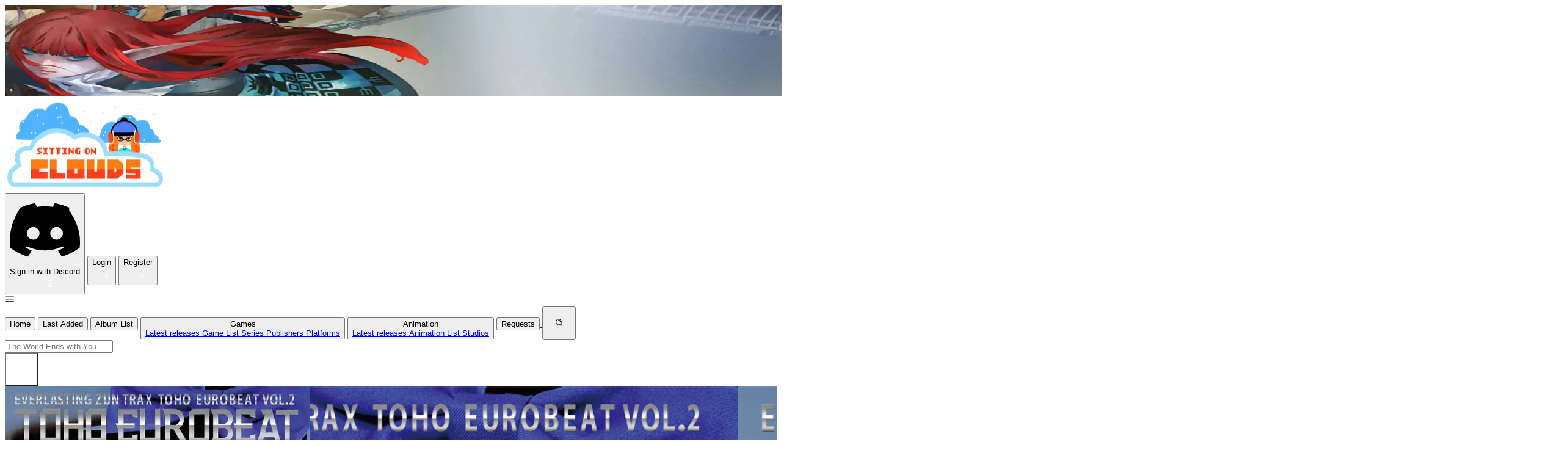

--- FILE ---
content_type: text/html
request_url: https://www.sittingonclouds.com/album/3440
body_size: 31722
content:
<!DOCTYPE html><title>Toho Eurobeat Vol. 2</title><link rel="canonical" href="https://sittingonclouds.net/album/3440"><meta name="description" content="Largest Video Game &#38; Animation Soundtrack サウンドトラック Archive"><meta name="robots" content="index, follow"><meta property="og:title" content="Toho Eurobeat Vol. 2"><meta property="og:type" content="website"><meta property="og:image" content="https://www.sittingonclouds.net/_image?href=https%3A%2F%2Fsittingonclouds.s3web.calibour.net%2Fprod%2Fimg%2Falbum%2F3440.png&w=150&h=150&f=webp"><meta property="og:url" content="/album/3440"><meta property="og:description" content="EVERLASTING ZUN TRAX TOHO EUROBEAT VOL.2"><meta property="og:site_name" content="Sitting on Clouds"><meta name="theme-color" content="#080808"><html class="h-full"> <head><link rel="preconnect" href="https://fonts.googleapis.com"><link rel="preconnect" href="https://fonts.gstatic.com" crossorigin><link href="https://fonts.googleapis.com/css2?family=Rubik:ital,wght@0,300..900;1,300..900&display=swap" rel="stylesheet"><meta name="viewport" content="width=device-width, initial-scale=1.0"><meta name="generator" content="Astro v5.16.14"><meta charset="utf-8"><link rel="alternate" type="application/rss+xml" title="Sitting on Clouds" href="/rss.xml"><link rel="stylesheet" href="/_astro/index.BbBYB1LY.css">
<style>tr[data-astro-cid-x7j5xkcx]{th{display:ruby}}
</style></head> <body class="flex flex-col min-h-full m-0"> <header class="relative"> <div class="relative h-[150px] bg-top bg-no-repeat bg-cover justify-center"> <div class="absolute size-full"> <picture> <source srcset="/_image?href=https%3A%2F%2Fsittingonclouds.s3web.calibour.net%2Fprod%2Fimg%2Flive%2F1736912830467.png&#38;w=2560&#38;h=150&#38;f=webp" type="image/webp">  <img src="/_image?href=https%3A%2F%2Fsittingonclouds.s3web.calibour.net%2Fprod%2Fimg%2Flive%2F1736912830467.png&#38;w=2560&#38;h=150&#38;f=png" alt loading="lazy" decoding="async" fetchpriority="auto" width="2560" height="150" class="size-full object-cover object-top"> </picture> </div> <div class="relative size-full flex"> <a href="/"> <img src="/_image?href=%2F_astro%2Fwinter.CGK9ri83.png&#38;w=265&#38;h=150&#38;f=webp" alt="logo" loading="lazy" decoding="async" fetchpriority="auto" width="265" height="150" class="h-full md:py-0.5 w-auto mx-2.5 md:mx-10"> </a> <div class="px-2 flex gap-x-2 justify-end absolute w-full md:ms-auto md:block md:w-auto md:static mx-2.5 md:mx-10"> <style>astro-island,astro-slot,astro-static-slot{display:contents}</style><script>(()=>{var e=async t=>{await(await t())()};(self.Astro||(self.Astro={})).only=e;window.dispatchEvent(new Event("astro:only"));})();</script><script>(()=>{var A=Object.defineProperty;var g=(i,o,a)=>o in i?A(i,o,{enumerable:!0,configurable:!0,writable:!0,value:a}):i[o]=a;var d=(i,o,a)=>g(i,typeof o!="symbol"?o+"":o,a);{let i={0:t=>m(t),1:t=>a(t),2:t=>new RegExp(t),3:t=>new Date(t),4:t=>new Map(a(t)),5:t=>new Set(a(t)),6:t=>BigInt(t),7:t=>new URL(t),8:t=>new Uint8Array(t),9:t=>new Uint16Array(t),10:t=>new Uint32Array(t),11:t=>1/0*t},o=t=>{let[l,e]=t;return l in i?i[l](e):void 0},a=t=>t.map(o),m=t=>typeof t!="object"||t===null?t:Object.fromEntries(Object.entries(t).map(([l,e])=>[l,o(e)]));class y extends HTMLElement{constructor(){super(...arguments);d(this,"Component");d(this,"hydrator");d(this,"hydrate",async()=>{var b;if(!this.hydrator||!this.isConnected)return;let e=(b=this.parentElement)==null?void 0:b.closest("astro-island[ssr]");if(e){e.addEventListener("astro:hydrate",this.hydrate,{once:!0});return}let c=this.querySelectorAll("astro-slot"),n={},h=this.querySelectorAll("template[data-astro-template]");for(let r of h){let s=r.closest(this.tagName);s!=null&&s.isSameNode(this)&&(n[r.getAttribute("data-astro-template")||"default"]=r.innerHTML,r.remove())}for(let r of c){let s=r.closest(this.tagName);s!=null&&s.isSameNode(this)&&(n[r.getAttribute("name")||"default"]=r.innerHTML)}let p;try{p=this.hasAttribute("props")?m(JSON.parse(this.getAttribute("props"))):{}}catch(r){let s=this.getAttribute("component-url")||"<unknown>",v=this.getAttribute("component-export");throw v&&(s+=` (export ${v})`),console.error(`[hydrate] Error parsing props for component ${s}`,this.getAttribute("props"),r),r}let u;await this.hydrator(this)(this.Component,p,n,{client:this.getAttribute("client")}),this.removeAttribute("ssr"),this.dispatchEvent(new CustomEvent("astro:hydrate"))});d(this,"unmount",()=>{this.isConnected||this.dispatchEvent(new CustomEvent("astro:unmount"))})}disconnectedCallback(){document.removeEventListener("astro:after-swap",this.unmount),document.addEventListener("astro:after-swap",this.unmount,{once:!0})}connectedCallback(){if(!this.hasAttribute("await-children")||document.readyState==="interactive"||document.readyState==="complete")this.childrenConnectedCallback();else{let e=()=>{document.removeEventListener("DOMContentLoaded",e),c.disconnect(),this.childrenConnectedCallback()},c=new MutationObserver(()=>{var n;((n=this.lastChild)==null?void 0:n.nodeType)===Node.COMMENT_NODE&&this.lastChild.nodeValue==="astro:end"&&(this.lastChild.remove(),e())});c.observe(this,{childList:!0}),document.addEventListener("DOMContentLoaded",e)}}async childrenConnectedCallback(){let e=this.getAttribute("before-hydration-url");e&&await import(e),this.start()}async start(){let e=JSON.parse(this.getAttribute("opts")),c=this.getAttribute("client");if(Astro[c]===void 0){window.addEventListener(`astro:${c}`,()=>this.start(),{once:!0});return}try{await Astro[c](async()=>{let n=this.getAttribute("renderer-url"),[h,{default:p}]=await Promise.all([import(this.getAttribute("component-url")),n?import(n):()=>()=>{}]),u=this.getAttribute("component-export")||"default";if(!u.includes("."))this.Component=h[u];else{this.Component=h;for(let f of u.split("."))this.Component=this.Component[f]}return this.hydrator=p,this.hydrate},e,this)}catch(n){console.error(`[astro-island] Error hydrating ${this.getAttribute("component-url")}`,n)}}attributeChangedCallback(){this.hydrate()}}d(y,"observedAttributes",["props"]),customElements.get("astro-island")||customElements.define("astro-island",y)}})();</script> <astro-island uid="1ndYz1" component-url="/_astro/SignInDiscord.CJMlgUgm.js" component-export="default" renderer-url="/_astro/client.Bd_nQV4e.js" props="{}" ssr client="only" opts="{&quot;name&quot;:&quot;SignInDiscord&quot;,&quot;value&quot;:&quot;react&quot;}"></astro-island> <astro-island uid="Z1rtINC" component-url="/_astro/LoginButton.CdIjrzAA.js" component-export="default" renderer-url="/_astro/client.Bd_nQV4e.js" props="{}" ssr client="only" opts="{&quot;name&quot;:&quot;LoginBtn&quot;,&quot;value&quot;:&quot;react&quot;}"></astro-island> <astro-island uid="1x8KyW" component-url="/_astro/RegisterButton.5oxOQtZr.js" component-export="default" renderer-url="/_astro/client.Bd_nQV4e.js" props="{}" ssr client="only" opts="{&quot;name&quot;:&quot;RegisterBtn&quot;,&quot;value&quot;:&quot;react&quot;}"></astro-island>  </div> <script type="module" src="/_astro/LoginNav.astro_astro_type_script_index_0_lang.CnXtOOeU.js"></script> </div> </div> <div class="relative w-full md:h-[55px] bg-dark z-40"> <script type="module">class s extends HTMLElement{constructor(){super();const t=this.querySelector(".dropdown-btn"),e=this.querySelector(".dropdown-items");t?.addEventListener("click",()=>{e?.classList.toggle("hidden"),e?.classList.toggle("flex")})}}customElements.define("nav-dropdown",s);</script><script type="module">const e=document.getElementById("search-open"),t=document.getElementById("search-bar"),a=document.getElementById("search-form"),o=document.getElementById("search-close");e?.addEventListener("click",()=>{t?.classList.add("flex"),t?.classList.remove("hidden"),e?.classList.add("hidden"),e?.classList.remove("block")});o?.addEventListener("click",()=>{t?.classList.add("hidden"),t?.classList.remove("flex"),e?.classList.add("block"),e?.classList.remove("hidden")});a?.addEventListener("submit",c=>{c.preventDefault();const s=new FormData(a).get("query").trim();if(!s||s.length<1)return;const n=new URL("/search",window.location.origin);n.searchParams.append("q",s),window.location.href=n.toString()});</script><nav-toggler class="flex flex-col md:flex-row max-[990px]:justify-center min-[990px]:px-10 size-full"> <div class="md:hidden h-[52px]"> <svg width="1em" height="1em" id="nav-toggler" class="py-3.5 px-3.5 h-full w-auto fill-white cursor-pointer" data-icon="hamburger">   <symbol id="ai:local:hamburger" viewBox="-0.5 0 25 25"><g fill="none"><path d="M2 12.32H22" stroke="currentColor" stroke-width="1.5" stroke-linecap="round" stroke-linejoin="round"/><path d="M2 18.32H22" stroke="currentColor" stroke-width="1.5" stroke-linecap="round" stroke-linejoin="round"/><path d="M2 6.32001H22" stroke="currentColor" stroke-width="1.5" stroke-linecap="round" stroke-linejoin="round"/></g></symbol><use href="#ai:local:hamburger"></use>  </svg> </div> <div class="nav-items hidden md:flex w-full">   <a href="/"><button class="w-full md:w-fit md:h-full bg-dark hover:bg-gray py-3.5 md:py-1 px-2 rounded-none text-left md:text-center"> Home </button></a> <a href="/last-added"><button class="w-full md:w-fit md:h-full bg-dark hover:bg-gray py-3.5 md:py-1 px-2 rounded-none text-left md:text-center"> Last Added </button></a> <a href="/album/list"><button class="w-full md:w-fit md:h-full bg-dark hover:bg-gray py-3.5 md:py-1 px-2 rounded-none text-left md:text-center"> Album List </button></a> <nav-dropdown> <button class="w-full md:w-fit md:h-full bg-dark hover:bg-gray py-3.5 md:py-1 px-2 rounded-none text-left md:text-center dropdown-btn group relative px-0">  <div class="after:content-[&quot;▼&quot;] after:text-xs">Games </div> <div class="dropdown-items md:absolute flex-col bg-gray hidden md:group-hover:flex top-full left-0 min-w-36 rounded-md md:rounded-t-none mt-1.5 md:mt-0">  <a href="/game/latest" class="hover:bg-gray-hover py-1 text-left ps-4"> Latest releases </a> <a href="/game/list" class="hover:bg-gray-hover py-1 text-left ps-4"> Game List </a> <a href="/series/list" class="hover:bg-gray-hover py-1 text-left ps-4"> Series </a> <a href="/publisher/list" class="hover:bg-gray-hover py-1 text-left ps-4"> Publishers </a> <a href="/platform/list" class="hover:bg-gray-hover py-1 text-left ps-4"> Platforms </a>  </div>  </button> </nav-dropdown>  <nav-dropdown> <button class="w-full md:w-fit md:h-full bg-dark hover:bg-gray py-3.5 md:py-1 px-2 rounded-none text-left md:text-center dropdown-btn group relative px-0">  <div class="after:content-[&quot;▼&quot;] after:text-xs">Animation </div> <div class="dropdown-items md:absolute flex-col bg-gray hidden md:group-hover:flex top-full left-0 min-w-36 rounded-md md:rounded-t-none mt-1.5 md:mt-0">  <a href="/anim/latest" class="hover:bg-gray-hover py-1 text-left ps-4"> Latest releases </a> <a href="/anim/list" class="hover:bg-gray-hover py-1 text-left ps-4"> Animation List </a> <a href="/studio/list" class="hover:bg-gray-hover py-1 text-left ps-4"> Studios </a>  </div>  </button> </nav-dropdown>  <a href="/requests"> <button class="w-full md:w-fit md:h-full bg-dark hover:bg-gray py-3.5 md:py-1 px-2 rounded-none text-left md:text-center"> Requests </button> </a> <button class="w-full md:w-fit md:h-full bg-dark hover:bg-gray py-3.5 md:py-1 px-2 rounded-none text-left md:text-center px-3.5 ml-auto" id="search-open" style="width:55px;height:55px">  <svg width="1em" height="1em" class="size-full" data-icon="search">   <symbol id="ai:local:search" viewBox="0 0 24 24"><path d="M11 6C13.7614 6 16 8.23858 16 11M16.6588 16.6549L21 21M19 11C19 15.4183 15.4183 19 11 19C6.58172 19 3 15.4183 3 11C3 6.58172 6.58172 3 11 3C15.4183 3 19 6.58172 19 11Z" stroke="currentColor" stroke-width="2" stroke-linecap="round" stroke-linejoin="round" fill="none"/></symbol><use href="#ai:local:search"></use>  </svg>  </button> <div id="search-bar" class="absolute bg-gray-hover/90 left-0 w-full h-full hidden text-white px-12 text-xl"> <form id="search-form" class="grow pe-4"> <input class="h-full w-full" type="text" placeholder="The World Ends with You" required name="query"> </form> <button class="w-full md:w-fit md:h-full bg-dark hover:bg-gray py-3.5 md:py-1 px-2 rounded-none text-left md:text-center shrink-0" id="search-close" style="width:55px;height:55px;background-color:unset">  <svg width="1em" height="1em" class="size-full stroke-white" data-icon="close">   <symbol id="ai:local:close" viewBox="0 0 24 24"><g fill="none"><g clip-path="url(#clip0_429_11083)"><path d="M7 7.00006L17 17.0001M7 17.0001L17 7.00006" stroke-width="2.5" stroke-linecap="round" stroke-linejoin="round"/></g><defs><clipPath id="clip0_429_11083"><rect width="24" height="24" fill="white"/></clipPath></defs></g></symbol><use href="#ai:local:close"></use>  </svg>  </button> </div>   </div> </nav-toggler> <script type="module">class t extends HTMLElement{constructor(){super();const e=this.querySelector(".nav-items");document.getElementById("nav-toggler")?.addEventListener("click",()=>{e?.classList.toggle("hidden")})}}customElements.define("nav-toggler",t);</script> </div> </header> <main class="flex flex-1 bg-soc-green"> <astro-island uid="2efc4W" component-url="/_astro/_astro-entry_react-hot-toast.7u27_hwa.js" component-export="Toaster" renderer-url="/_astro/client.Bd_nQV4e.js" props="{&quot;toastOptions&quot;:[0,{&quot;duration&quot;:[0,6000]}]}" ssr client="only" opts="{&quot;name&quot;:&quot;Toaster&quot;,&quot;value&quot;:&quot;react&quot;}"></astro-island> <div class="w-full min-h-100vh bg-fixed bg-center bg-cover" style="
    background-image: url('https://sittingonclouds.s3web.calibour.net/prod/img/album/3440.png');
  " data-astro-cid-x7j5xkcx><div class="bg-dark/75 w-full min-h-100vh" data-astro-cid-x7j5xkcx><div class="flex flex-col flex-1 max-w-[1440px] mx-auto p-3" data-astro-cid-x7j5xkcx><div class="flex flex-wrap md:flex-nowrap gap-x-3" data-astro-cid-x7j5xkcx><div class="flex-1 flex-wrap md:flex-5/12" data-astro-cid-x7j5xkcx><div class="size-full relative cursor-pointer" data-astro-cid-x7j5xkcx><img src="/_image?href=https%3A%2F%2Fsittingonclouds.s3web.calibour.net%2Fprod%2Fimg%2Falbum%2F3440.png&#38;w=500&#38;h=500&#38;q=mid&#38;f=webp" alt="Toho Eurobeat Vol. 2 cover" data-astro-cid-x7j5xkcx="true" loading="lazy" decoding="async" fetchpriority="auto" width="500" height="500" class="rounded-sm size-full object-contain h-fit mb-2 md:min-h-96 px-10"></div></div><div class="flex-1 flex-wrap md:flex-7/12" data-astro-cid-x7j5xkcx><div class="bg-dark/85 rounded-xl py-4 px-6" data-astro-cid-x7j5xkcx><div class="font-medium text-4xl text-center" data-astro-cid-x7j5xkcx>Toho Eurobeat Vol. 2</div><div class="text-center" data-astro-cid-x7j5xkcx><h6 style="white-space:pre-wrap " data-astro-cid-x7j5xkcx>EVERLASTING ZUN TRAX TOHO EUROBEAT VOL.2</h6></div><table class="mt-4 border-spacing-y-4 border-separate w-full" data-astro-cid-x7j5xkcx><tbody data-astro-cid-x7j5xkcx><tr data-astro-cid-x7j5xkcx><th class="width-row" data-astro-cid-x7j5xkcx>Release Date</th><td data-astro-cid-x7j5xkcx>Dec 30, 2010</td></tr><tr data-astro-cid-x7j5xkcx><th class="mr-2" data-astro-cid-x7j5xkcx>Artists</th><td data-astro-cid-x7j5xkcx>3L, Ani-Rock!, AXEL.K, GUMI, Shihori, Syuka, T.Stebbins</td></tr><tr data-astro-cid-x7j5xkcx><th class="mr-2" data-astro-cid-x7j5xkcx>Classification</th><td data-astro-cid-x7j5xkcx>Game Soundtracks - Arrangement, Vocal</td></tr><tr data-astro-cid-x7j5xkcx><th class="mr-2" data-astro-cid-x7j5xkcx>Series</th><td data-astro-cid-x7j5xkcx><a class="btn btn-link p-0" href="/series/touhou-project" data-astro-cid-x7j5xkcx>Touhou Project</a>, <a class="btn btn-link p-0" href="/series/touhou-project" data-astro-cid-x7j5xkcx>Touhou Project</a>, <a class="btn btn-link p-0" href="/series/touhou-project" data-astro-cid-x7j5xkcx>Touhou Project</a>, <a class="btn btn-link p-0" href="/series/touhou-project" data-astro-cid-x7j5xkcx>Touhou Project</a>, <a class="btn btn-link p-0" href="/series/touhou-project" data-astro-cid-x7j5xkcx>Touhou Project</a>, <a class="btn btn-link p-0" href="/series/touhou-project" data-astro-cid-x7j5xkcx>Touhou Project</a></td></tr><tr data-astro-cid-x7j5xkcx><th class="mr-2" data-astro-cid-x7j5xkcx>Games</th><td data-astro-cid-x7j5xkcx><a class="btn btn-link p-0" href="/game/touhou-chireiden-subterranean-animism" data-astro-cid-x7j5xkcx>Touhou Chireiden ~ Subterranean Animism.</a>, <a class="btn btn-link p-0" href="/game/touhou-eiyashou-imperishable-night" data-astro-cid-x7j5xkcx>Touhou Eiyashou ~ Imperishable Night.</a>, <a class="btn btn-link p-0" href="/game/touhou-fuujinroku-mountain-of-faith" data-astro-cid-x7j5xkcx>Touhou Fuujinroku ~ Mountain of Faith</a>, <a class="btn btn-link p-0" href="/game/touhou-koumakyou-the-embodiment-of-scarlet-devil" data-astro-cid-x7j5xkcx>Touhou Koumakyou ~ the Embodiment of Scarlet Devil.</a>, <a class="btn btn-link p-0" href="/game/touhou-seirensen-undefined-fantastic-object" data-astro-cid-x7j5xkcx>Touhou Seirensen ~ Undefined Fantastic Object.</a>, <a class="btn btn-link p-0" href="/game/touhou-youyoumu-perfect-cherry-blossom" data-astro-cid-x7j5xkcx>Touhou Youyoumu ~ Perfect Cherry Blossom.</a></td></tr><!-- <tr>
                    <th class='mr-2'>{m.avgRating()}</th>
                    <td>
                      <StarCounter album?.Id={album?.id} />
                    </td>
                  </tr> --></tbody></table><div class="mt-2 mb-3 ml-2 flex" data-astro-cid-x7j5xkcx><span class="text-lg" data-astro-cid-x7j5xkcx>Check album at:</span><a href="https://vgmdb.net/album/22616" class="ml-2" target="_blank" rel="noopener noreferrer" data-astro-cid-x7j5xkcx><img src="/_image?href=%2F_astro%2Fvgmdb-logo.DYjqnvEo.png&#38;w=100&#38;h=30&#38;f=webp" alt="VGMdb" data-astro-cid-x7j5xkcx="true" loading="lazy" decoding="async" fetchpriority="auto" width="100" height="30"></a></div><!-- <UserButtons id={album?.id} /> --></div></div></div><hr data-astro-cid-x7j5xkcx><div class="flex flex-wrap md:flex-nowrap gap-x-3" data-astro-cid-x7j5xkcx><div class="flex-1 bg-dark/85 rounded-xl p-4" data-astro-cid-x7j5xkcx><h1 class="text-center uppercase text-4xl font-semibold" data-astro-cid-x7j5xkcx>Tracklist</h1><div class="px-3" data-astro-cid-x7j5xkcx><astro-island uid="Z1K8Bty" component-url="/_astro/TrackList.D0teKGjS.js" component-export="default" renderer-url="/_astro/client.Bd_nQV4e.js" props="{&quot;discs&quot;:[1,[[0,{&quot;number&quot;:[0,0],&quot;body&quot;:[0,&quot;Bamboo Dance\nRight or Wrong\nMen Becomes a Knight\nKind Lie\nFriskies\nBelieve Me\nCome Back To Me\nSavior of the Sky&quot;]}]]],&quot;data-astro-cid-x7j5xkcx&quot;:[0,true]}" ssr client="only" opts="{&quot;name&quot;:&quot;TrackList&quot;,&quot;value&quot;:&quot;react&quot;}"></astro-island></div></div><div class="flex-1 bg-dark/85 rounded-xl p-3" data-astro-cid-x7j5xkcx><!-- {
              album?.vgmdb && (
                <div class='mt-2 mb-3 ml-2 flex'>
                  <span class='text-xl'>{m.checkVGMDB()}:</span>
                  <a href={album?.vgmdb} class='ml-2' target='_blank' rel='noopener noreferrer'>
                    <Image width={100} height={30} alt={'VGMdb'} src={vgmdbLogo} />
                  </a>
                </div>
              )
            } --><hr data-astro-cid-x7j5xkcx><div class="text-xl" data-astro-cid-x7j5xkcx><div class="flex items-center gap-3 border-2 border-yellow-400 bg-yellow-50 rounded-lg p-4 mt-2.5"> <p class="text-yellow-800 mx-auto">
For an update on broken MEGA links, please visit <a class="underline" href="https://discord.gg/x23SFbE">our Discord Server</a> </p> </div></div><hr data-astro-cid-x7j5xkcx><div data-astro-cid-x7j5xkcx><div class="" data-astro-cid-x7j5xkcx><h2 class="text-center text-3xl" data-astro-cid-x7j5xkcx>MP3</h2><div class="flex gap-2 my-2" data-astro-cid-x7j5xkcx><div data-astro-cid-x7j5xkcx><img src="/img/provider/TERABOX.png" alt="TERABOX" data-astro-cid-x7j5xkcx="true" loading="lazy" decoding="async" fetchpriority="auto" width="30" height="30" class="rounded-md"></div><a class="border-link hover:text-link bg-btn-gray text-white  flex justify-center items-center flex-1 rounded-md hover:bg-dark border-none border-2 hover:border-solid uppercase" target="_blank" href="https://ouo.io/jLniBK" rel="noreferrer"> <img src="/_image?href=%2F_astro%2Fouo-icon.Bsy4aBn5.png&#38;w=20&#38;h=20&#38;f=webp" alt="ouo" loading="lazy" decoding="async" fetchpriority="auto" width="20" height="20" class="rounded-md"> 
ouo.io
 </a><a class="border-gold hover:text-gold bg-btn-disabled text-btn-gray  flex justify-center items-center flex-1 rounded-md hover:bg-dark border-none border-2 hover:border-solid uppercase" target="_blank" rel="noreferrer">  Direct </a></div><div class="flex gap-2 my-2" data-astro-cid-x7j5xkcx><div data-astro-cid-x7j5xkcx><img src="/img/provider/MEGA.png" alt="MEGA" data-astro-cid-x7j5xkcx="true" loading="lazy" decoding="async" fetchpriority="auto" width="30" height="30" class="rounded-md"></div><a class="border-link hover:text-link bg-btn-gray text-white  flex justify-center items-center flex-1 rounded-md hover:bg-dark border-none border-2 hover:border-solid uppercase" target="_blank" href="https://ouo.io/djlGO2" rel="noreferrer"> <img src="/_image?href=%2F_astro%2Fouo-icon.Bsy4aBn5.png&#38;w=20&#38;h=20&#38;f=webp" alt="ouo" loading="lazy" decoding="async" fetchpriority="auto" width="20" height="20" class="rounded-md"> 
ouo.io
 </a><a class="border-gold hover:text-gold bg-btn-disabled text-btn-gray  flex justify-center items-center flex-1 rounded-md hover:bg-dark border-none border-2 hover:border-solid uppercase" target="_blank" rel="noreferrer">  Direct </a></div><hr data-astro-cid-x7j5xkcx></div><div class="" data-astro-cid-x7j5xkcx><h2 class="text-center text-3xl" data-astro-cid-x7j5xkcx>FLAC</h2><div class="flex gap-2 my-2" data-astro-cid-x7j5xkcx><div data-astro-cid-x7j5xkcx><img src="/img/provider/TERABOX.png" alt="TERABOX" data-astro-cid-x7j5xkcx="true" loading="lazy" decoding="async" fetchpriority="auto" width="30" height="30" class="rounded-md"></div><a class="border-link hover:text-link bg-btn-gray text-white  flex justify-center items-center flex-1 rounded-md hover:bg-dark border-none border-2 hover:border-solid uppercase" target="_blank" href="https://ouo.io/BmQeDQ" rel="noreferrer"> <img src="/_image?href=%2F_astro%2Fouo-icon.Bsy4aBn5.png&#38;w=20&#38;h=20&#38;f=webp" alt="ouo" loading="lazy" decoding="async" fetchpriority="auto" width="20" height="20" class="rounded-md"> 
ouo.io
 </a><a class="border-gold hover:text-gold bg-btn-disabled text-btn-gray  flex justify-center items-center flex-1 rounded-md hover:bg-dark border-none border-2 hover:border-solid uppercase" target="_blank" rel="noreferrer">  Direct </a></div><div class="flex gap-2 my-2" data-astro-cid-x7j5xkcx><div data-astro-cid-x7j5xkcx><img src="/img/provider/MEGA.png" alt="MEGA" data-astro-cid-x7j5xkcx="true" loading="lazy" decoding="async" fetchpriority="auto" width="30" height="30" class="rounded-md"></div><a class="border-link hover:text-link bg-btn-gray text-white  flex justify-center items-center flex-1 rounded-md hover:bg-dark border-none border-2 hover:border-solid uppercase" target="_blank" href="https://ouo.io/8Fy8HHE" rel="noreferrer"> <img src="/_image?href=%2F_astro%2Fouo-icon.Bsy4aBn5.png&#38;w=20&#38;h=20&#38;f=webp" alt="ouo" loading="lazy" decoding="async" fetchpriority="auto" width="20" height="20" class="rounded-md"> 
ouo.io
 </a><a class="border-gold hover:text-gold bg-btn-disabled text-btn-gray  flex justify-center items-center flex-1 rounded-md hover:bg-dark border-none border-2 hover:border-solid uppercase" target="_blank" rel="noreferrer">  Direct </a></div><hr data-astro-cid-x7j5xkcx></div></div><div data-astro-cid-x7j5xkcx><div data-astro-cid-x7j5xkcx><h4 class="text-2xl" data-astro-cid-x7j5xkcx>Consider Donating to remove ads</h4><div data-astro-cid-x7j5xkcx><span data-astro-cid-x7j5xkcx>After donating, if the donation e-mail is the same as the one used in the notation, it should be
                available in a few hours. If not, contact us on</span><a href="https://discord.gg/x23SFbE" target="_blank" rel="noopener noreferrer" data-astro-cid-x7j5xkcx>Discord</a></div></div><div class="mt-1" data-astro-cid-x7j5xkcx><a target="_blank" rel="noopener noreferrer" href="https://ko-fi.com/sittingonclouds" data-astro-cid-x7j5xkcx><img src="/_image?href=%2F_astro%2Fko-fi-donate-button.BHKPkpAr.png&#38;w=592&#38;h=178&#38;f=webp" style="height:auto;width:200px" alt="Support me on Ko-fi" data-astro-cid-x7j5xkcx="true" loading="lazy" decoding="async" fetchpriority="auto" width="592" height="178"></a></div></div><hr data-astro-cid-x7j5xkcx><div class="text-xl flex flex-col gap-y-2.5" data-astro-cid-x7j5xkcx><div data-astro-cid-x7j5xkcx><div class="flex items-center gap-3 border-2 border-yellow-400 bg-yellow-50 rounded-lg p-4 mt-2.5"> <p class="text-yellow-800 mx-auto">
For an update on broken MEGA links, please visit <a class="underline" href="https://discord.gg/x23SFbE">our Discord Server</a> </p> </div></div><div class="flex items-center" data-astro-cid-x7j5xkcx><span data-astro-cid-x7j5xkcx>Broken Link? Contact us at Join our Discord!</span><a class="" href="https://discord.gg/x23SFbE" target="_blank" rel="noopener noreferrer" data-astro-cid-x7j5xkcx><img src="/_image?href=%2F_astro%2Fdiscord.Dr1G1w_A.png&#38;w=740&#38;h=201&#38;f=webp" alt="Join our Discord!" style="height:auto;width:130px" data-astro-cid-x7j5xkcx="true" loading="lazy" decoding="async" fetchpriority="auto" width="740" height="201" class="rounded-md ml-2"></a></div><div class="mt-2" data-astro-cid-x7j5xkcx><span data-astro-cid-x7j5xkcx>MediaFire permission denied?</span><a class="ml-1 text-link hover:underline" href="https://www.youtube.com/watch?v=d6-hcbEozAQ" data-astro-cid-x7j5xkcx>Check this guide</a></div></div><hr data-astro-cid-x7j5xkcx></div></div><div class="mt-2 bg-dark/85 rounded-xl uppercase text-4xl font-semibold text-center py-2 px-1.5" data-astro-cid-x7j5xkcx>Related Albums</div><div class="mt-2" data-astro-cid-x7j5xkcx><div class="grid grid-cols-2 md:grid-cols-4 gap-x-1.5 justify-items-center" data-astro-cid-x7j5xkcx><a href="/album/409" class="block w-full mt-2.5 rounded-xl bg-btn-dark  hover:bg-gray/85 group"><img src="/_image?href=https%3A%2F%2Fsittingonclouds.s3web.calibour.net%2Fprod%2Fimg%2Falbum%2F409.png&#38;w=500&#38;h=500&#38;q=low&#38;f=webp" alt="Touhou Suimusou Original Soundtrack ~ Collection of Illusionary Music cover" loading="lazy" decoding="async" fetchpriority="auto" width="500" height="500" class="rounded-md scale-95 group-hover:scale-98 transition-transform"><div class="group-hover:text-hover-link group-hover:underline text-lg font-bold px-1 pb-1 text-center">Touhou Suimusou Original Soundtrack ~ Collection of Illusionary Music</div></a><a href="/album/1038" class="block w-full mt-2.5 rounded-xl bg-btn-dark  hover:bg-gray/85 group"><img src="/_image?href=https%3A%2F%2Fsittingonclouds.s3web.calibour.net%2Fprod%2Fimg%2Falbum%2F1038.png&#38;w=500&#38;h=500&#38;q=low&#38;f=webp" alt="Toho Jazz Messengers - girls apartment cover" loading="lazy" decoding="async" fetchpriority="auto" width="500" height="500" class="rounded-md scale-95 group-hover:scale-98 transition-transform"><div class="group-hover:text-hover-link group-hover:underline text-lg font-bold px-1 pb-1 text-center">Toho Jazz Messengers - girls apartment</div></a><a href="/album/2681" class="block w-full mt-2.5 rounded-xl bg-btn-dark  hover:bg-gray/85 group"><img src="/_image?href=https%3A%2F%2Fsittingonclouds.s3web.calibour.net%2Fprod%2Fimg%2Falbum%2F2681.png&#38;w=500&#38;h=500&#38;q=low&#38;f=webp" alt="Touhou - Gensokyo Symphony Orchestra Vol.1 cover" loading="lazy" decoding="async" fetchpriority="auto" width="500" height="500" class="rounded-md scale-95 group-hover:scale-98 transition-transform"><div class="group-hover:text-hover-link group-hover:underline text-lg font-bold px-1 pb-1 text-center">Touhou - Gensokyo Symphony Orchestra Vol.1</div></a><a href="/album/2740" class="block w-full mt-2.5 rounded-xl bg-btn-dark  hover:bg-gray/85 group"><img src="/_image?href=https%3A%2F%2Fsittingonclouds.s3web.calibour.net%2Fprod%2Fimg%2Falbum%2F2740.png&#38;w=500&#38;h=500&#38;q=low&#38;f=webp" alt="TOUHOU QUEST II cover" loading="lazy" decoding="async" fetchpriority="auto" width="500" height="500" class="rounded-md scale-95 group-hover:scale-98 transition-transform"><div class="group-hover:text-hover-link group-hover:underline text-lg font-bold px-1 pb-1 text-center">TOUHOU QUEST II</div></a><a href="/album/2905" class="block w-full mt-2.5 rounded-xl bg-btn-dark  hover:bg-gray/85 group"><img src="/_image?href=https%3A%2F%2Fsittingonclouds.s3web.calibour.net%2Fprod%2Fimg%2Falbum%2F2905.png&#38;w=500&#38;h=500&#38;q=low&#38;f=webp" alt="Toho Anthem Tracks [BPM100(±10) or BPM200(±10)] cover" loading="lazy" decoding="async" fetchpriority="auto" width="500" height="500" class="rounded-md scale-95 group-hover:scale-98 transition-transform"><div class="group-hover:text-hover-link group-hover:underline text-lg font-bold px-1 pb-1 text-center">Toho Anthem Tracks [BPM100(±10) or BPM200(±10)]</div></a><a href="/album/2989" class="block w-full mt-2.5 rounded-xl bg-btn-dark  hover:bg-gray/85 group"><img src="/_image?href=https%3A%2F%2Fsittingonclouds.s3web.calibour.net%2Fprod%2Fimg%2Falbum%2F2989.png&#38;w=500&#38;h=500&#38;q=low&#38;f=webp" alt="Cafe de Touhou 8 cover" loading="lazy" decoding="async" fetchpriority="auto" width="500" height="500" class="rounded-md scale-95 group-hover:scale-98 transition-transform"><div class="group-hover:text-hover-link group-hover:underline text-lg font-bold px-1 pb-1 text-center">Cafe de Touhou 8</div></a><a href="/album/3007" class="block w-full mt-2.5 rounded-xl bg-btn-dark  hover:bg-gray/85 group"><img src="/_image?href=https%3A%2F%2Fsittingonclouds.s3web.calibour.net%2Fprod%2Fimg%2Falbum%2F3007.png&#38;w=500&#38;h=500&#38;q=low&#38;f=webp" alt="Touhou Spell Bubble Original Soundtrack cover" loading="lazy" decoding="async" fetchpriority="auto" width="500" height="500" class="rounded-md scale-95 group-hover:scale-98 transition-transform"><div class="group-hover:text-hover-link group-hover:underline text-lg font-bold px-1 pb-1 text-center">Touhou Spell Bubble Original Soundtrack</div></a><a href="/album/3221" class="block w-full mt-2.5 rounded-xl bg-btn-dark  hover:bg-gray/85 group"><img src="/_image?href=https%3A%2F%2Fsittingonclouds.s3web.calibour.net%2Fprod%2Fimg%2Falbum%2F3221.png&#38;w=500&#38;h=500&#38;q=low&#38;f=webp" alt="Toho Eurobeat Vol. 1 cover" loading="lazy" decoding="async" fetchpriority="auto" width="500" height="500" class="rounded-md scale-95 group-hover:scale-98 transition-transform"><div class="group-hover:text-hover-link group-hover:underline text-lg font-bold px-1 pb-1 text-center">Toho Eurobeat Vol. 1</div></a></div></div></div></div></div> </main> <script type="module">document.addEventListener("astro:before-preparation",()=>{window.tyche={mode:"tyche",config:"//config.playwire.com/1023181/v2/websites/71145/banner.json"}});document.addEventListener("astro:after-preparation",()=>{let e="";e+=window.location,e=e.replace(/#.*$/g,"").replace(/^.*:\/*/i,"").replace(/\./g,"[dot]").replace(/\//g,"[obs]").replace(/-/g,"[dash]"),e=encodeURIComponent(encodeURIComponent(e)),document.querySelector("#id01_62693")?.setAttribute("src",e)});</script><footer class="bg-dark p-2"><iframe id="id01_62693" title="id01_62693" src="https://www.play-asia.com/38/190%2C000000%2Cnone%2C0%2C0%2C0%2C0%2CFFFFFF%2C000000%2Cleft%2C0%2C0-391-76a-707gw6-062-782i-29466-901vq93-33iframe_banner-401-4450" style="border-style:none;border-width:0;border-color:#FFFFFF;padding:0;height:220px;width:100%"></iframe></footer> </body></html>

--- FILE ---
content_type: text/javascript; charset=utf-8
request_url: https://www.sittingonclouds.com/_astro/_astro-entry_react-hot-toast.DLk3zPkv.js
body_size: 10870
content:
import{r as c}from"./index.CQa_v5jP.js";let T={data:""},F=e=>typeof window=="object"?((e?e.querySelector("#_goober"):window._goober)||Object.assign((e||document.head).appendChild(document.createElement("style")),{innerHTML:" ",id:"_goober"})).firstChild:e||T,_=/(?:([\u0080-\uFFFF\w-%@]+) *:? *([^{;]+?);|([^;}{]*?) *{)|(}\s*)/g,H=/\/\*[^]*?\*\/|  +/g,z=/\n+/g,b=(e,t)=>{let r="",i="",n="";for(let a in e){let o=e[a];a[0]=="@"?a[1]=="i"?r=a+" "+o+";":i+=a[1]=="f"?b(o,a):a+"{"+b(o,a[1]=="k"?"":t)+"}":typeof o=="object"?i+=b(o,t?t.replace(/([^,])+/g,s=>a.replace(/([^,]*:\S+\([^)]*\))|([^,])+/g,l=>/&/.test(l)?l.replace(/&/g,s):s?s+" "+l:l)):a):o!=null&&(a=/^--/.test(a)?a:a.replace(/[A-Z]/g,"-$&").toLowerCase(),n+=b.p?b.p(a,o):a+":"+o+";")}return r+(t&&n?t+"{"+n+"}":n)+i},y={},P=e=>{if(typeof e=="object"){let t="";for(let r in e)t+=r+P(e[r]);return t}return e},L=(e,t,r,i,n)=>{let a=P(e),o=y[a]||(y[a]=(l=>{let d=0,p=11;for(;d<l.length;)p=101*p+l.charCodeAt(d++)>>>0;return"go"+p})(a));if(!y[o]){let l=a!==e?e:(d=>{let p,f,m=[{}];for(;p=_.exec(d.replace(H,""));)p[4]?m.shift():p[3]?(f=p[3].replace(z," ").trim(),m.unshift(m[0][f]=m[0][f]||{})):m[0][p[1]]=p[2].replace(z," ").trim();return m[0]})(e);y[o]=b(n?{["@keyframes "+o]:l}:l,r?"":"."+o)}let s=r&&y.g?y.g:null;return r&&(y.g=y[o]),((l,d,p,f)=>{f?d.data=d.data.replace(f,l):d.data.indexOf(l)===-1&&(d.data=p?l+d.data:d.data+l)})(y[o],t,i,s),o},R=(e,t,r)=>e.reduce((i,n,a)=>{let o=t[a];if(o&&o.call){let s=o(r),l=s&&s.props&&s.props.className||/^go/.test(s)&&s;o=l?"."+l:s&&typeof s=="object"?s.props?"":b(s,""):s===!1?"":s}return i+n+(o??"")},"");function j(e){let t=this||{},r=e.call?e(t.p):e;return L(r.unshift?r.raw?R(r,[].slice.call(arguments,1),t.p):r.reduce((i,n)=>Object.assign(i,n&&n.call?n(t.p):n),{}):r,F(t.target),t.g,t.o,t.k)}let I,A,N;j.bind({g:1});let h=j.bind({k:1});function U(e,t,r,i){b.p=t,I=e,A=r,N=i}function v(e,t){let r=this||{};return function(){let i=arguments;function n(a,o){let s=Object.assign({},a),l=s.className||n.className;r.p=Object.assign({theme:A&&A()},s),r.o=/ *go\d+/.test(l),s.className=j.apply(r,i)+(l?" "+l:"");let d=e;return e[0]&&(d=s.as||e,delete s.as),N&&d[0]&&N(s),I(d,s)}return n}}var V=e=>typeof e=="function",O=(e,t)=>V(e)?e(t):e,q=(()=>{let e=0;return()=>(++e).toString()})(),S=(()=>{let e;return()=>{if(e===void 0&&typeof window<"u"){let t=matchMedia("(prefers-reduced-motion: reduce)");e=!t||t.matches}return e}})(),Y=20,M=(e,t)=>{switch(t.type){case 0:return{...e,toasts:[t.toast,...e.toasts].slice(0,Y)};case 1:return{...e,toasts:e.toasts.map(a=>a.id===t.toast.id?{...a,...t.toast}:a)};case 2:let{toast:r}=t;return M(e,{type:e.toasts.find(a=>a.id===r.id)?1:0,toast:r});case 3:let{toastId:i}=t;return{...e,toasts:e.toasts.map(a=>a.id===i||i===void 0?{...a,dismissed:!0,visible:!1}:a)};case 4:return t.toastId===void 0?{...e,toasts:[]}:{...e,toasts:e.toasts.filter(a=>a.id!==t.toastId)};case 5:return{...e,pausedAt:t.time};case 6:let n=t.time-(e.pausedAt||0);return{...e,pausedAt:void 0,toasts:e.toasts.map(a=>({...a,pauseDuration:a.pauseDuration+n}))}}},D=[],x={toasts:[],pausedAt:void 0},w=e=>{x=M(x,e),D.forEach(t=>{t(x)})},Z={blank:4e3,error:4e3,success:2e3,loading:1/0,custom:4e3},B=(e={})=>{let[t,r]=c.useState(x),i=c.useRef(x);c.useEffect(()=>(i.current!==x&&r(x),D.push(r),()=>{let a=D.indexOf(r);a>-1&&D.splice(a,1)}),[]);let n=t.toasts.map(a=>{var o,s,l;return{...e,...e[a.type],...a,removeDelay:a.removeDelay||((o=e[a.type])==null?void 0:o.removeDelay)||e?.removeDelay,duration:a.duration||((s=e[a.type])==null?void 0:s.duration)||e?.duration||Z[a.type],style:{...e.style,...(l=e[a.type])==null?void 0:l.style,...a.style}}});return{...t,toasts:n}},J=(e,t="blank",r)=>({createdAt:Date.now(),visible:!0,dismissed:!1,type:t,ariaProps:{role:"status","aria-live":"polite"},message:e,pauseDuration:0,...r,id:r?.id||q()}),$=e=>(t,r)=>{let i=J(t,e,r);return w({type:2,toast:i}),i.id},u=(e,t)=>$("blank")(e,t);u.error=$("error");u.success=$("success");u.loading=$("loading");u.custom=$("custom");u.dismiss=e=>{w({type:3,toastId:e})};u.remove=e=>w({type:4,toastId:e});u.promise=(e,t,r)=>{let i=u.loading(t.loading,{...r,...r?.loading});return typeof e=="function"&&(e=e()),e.then(n=>{let a=t.success?O(t.success,n):void 0;return a?u.success(a,{id:i,...r,...r?.success}):u.dismiss(i),n}).catch(n=>{let a=t.error?O(t.error,n):void 0;a?u.error(a,{id:i,...r,...r?.error}):u.dismiss(i)}),e};var K=(e,t)=>{w({type:1,toast:{id:e,height:t}})},W=()=>{w({type:5,time:Date.now()})},E=new Map,X=1e3,G=(e,t=X)=>{if(E.has(e))return;let r=setTimeout(()=>{E.delete(e),w({type:4,toastId:e})},t);E.set(e,r)},Q=e=>{let{toasts:t,pausedAt:r}=B(e);c.useEffect(()=>{if(r)return;let a=Date.now(),o=t.map(s=>{if(s.duration===1/0)return;let l=(s.duration||0)+s.pauseDuration-(a-s.createdAt);if(l<0){s.visible&&u.dismiss(s.id);return}return setTimeout(()=>u.dismiss(s.id),l)});return()=>{o.forEach(s=>s&&clearTimeout(s))}},[t,r]);let i=c.useCallback(()=>{r&&w({type:6,time:Date.now()})},[r]),n=c.useCallback((a,o)=>{let{reverseOrder:s=!1,gutter:l=8,defaultPosition:d}=o||{},p=t.filter(g=>(g.position||d)===(a.position||d)&&g.height),f=p.findIndex(g=>g.id===a.id),m=p.filter((g,C)=>C<f&&g.visible).length;return p.filter(g=>g.visible).slice(...s?[m+1]:[0,m]).reduce((g,C)=>g+(C.height||0)+l,0)},[t]);return c.useEffect(()=>{t.forEach(a=>{if(a.dismissed)G(a.id,a.removeDelay);else{let o=E.get(a.id);o&&(clearTimeout(o),E.delete(a.id))}})},[t]),{toasts:t,handlers:{updateHeight:K,startPause:W,endPause:i,calculateOffset:n}}},ee=h`
from {
  transform: scale(0) rotate(45deg);
	opacity: 0;
}
to {
 transform: scale(1) rotate(45deg);
  opacity: 1;
}`,te=h`
from {
  transform: scale(0);
  opacity: 0;
}
to {
  transform: scale(1);
  opacity: 1;
}`,ae=h`
from {
  transform: scale(0) rotate(90deg);
	opacity: 0;
}
to {
  transform: scale(1) rotate(90deg);
	opacity: 1;
}`,re=v("div")`
  width: 20px;
  opacity: 0;
  height: 20px;
  border-radius: 10px;
  background: ${e=>e.primary||"#ff4b4b"};
  position: relative;
  transform: rotate(45deg);

  animation: ${ee} 0.3s cubic-bezier(0.175, 0.885, 0.32, 1.275)
    forwards;
  animation-delay: 100ms;

  &:after,
  &:before {
    content: '';
    animation: ${te} 0.15s ease-out forwards;
    animation-delay: 150ms;
    position: absolute;
    border-radius: 3px;
    opacity: 0;
    background: ${e=>e.secondary||"#fff"};
    bottom: 9px;
    left: 4px;
    height: 2px;
    width: 12px;
  }

  &:before {
    animation: ${ae} 0.15s ease-out forwards;
    animation-delay: 180ms;
    transform: rotate(90deg);
  }
`,se=h`
  from {
    transform: rotate(0deg);
  }
  to {
    transform: rotate(360deg);
  }
`,ie=v("div")`
  width: 12px;
  height: 12px;
  box-sizing: border-box;
  border: 2px solid;
  border-radius: 100%;
  border-color: ${e=>e.secondary||"#e0e0e0"};
  border-right-color: ${e=>e.primary||"#616161"};
  animation: ${se} 1s linear infinite;
`,oe=h`
from {
  transform: scale(0) rotate(45deg);
	opacity: 0;
}
to {
  transform: scale(1) rotate(45deg);
	opacity: 1;
}`,ne=h`
0% {
	height: 0;
	width: 0;
	opacity: 0;
}
40% {
  height: 0;
	width: 6px;
	opacity: 1;
}
100% {
  opacity: 1;
  height: 10px;
}`,le=v("div")`
  width: 20px;
  opacity: 0;
  height: 20px;
  border-radius: 10px;
  background: ${e=>e.primary||"#61d345"};
  position: relative;
  transform: rotate(45deg);

  animation: ${oe} 0.3s cubic-bezier(0.175, 0.885, 0.32, 1.275)
    forwards;
  animation-delay: 100ms;
  &:after {
    content: '';
    box-sizing: border-box;
    animation: ${ne} 0.2s ease-out forwards;
    opacity: 0;
    animation-delay: 200ms;
    position: absolute;
    border-right: 2px solid;
    border-bottom: 2px solid;
    border-color: ${e=>e.secondary||"#fff"};
    bottom: 6px;
    left: 6px;
    height: 10px;
    width: 6px;
  }
`,de=v("div")`
  position: absolute;
`,ce=v("div")`
  position: relative;
  display: flex;
  justify-content: center;
  align-items: center;
  min-width: 20px;
  min-height: 20px;
`,pe=h`
from {
  transform: scale(0.6);
  opacity: 0.4;
}
to {
  transform: scale(1);
  opacity: 1;
}`,ue=v("div")`
  position: relative;
  transform: scale(0.6);
  opacity: 0.4;
  min-width: 20px;
  animation: ${pe} 0.3s 0.12s cubic-bezier(0.175, 0.885, 0.32, 1.275)
    forwards;
`,me=({toast:e})=>{let{icon:t,type:r,iconTheme:i}=e;return t!==void 0?typeof t=="string"?c.createElement(ue,null,t):t:r==="blank"?null:c.createElement(ce,null,c.createElement(ie,{...i}),r!=="loading"&&c.createElement(de,null,r==="error"?c.createElement(re,{...i}):c.createElement(le,{...i})))},fe=e=>`
0% {transform: translate3d(0,${e*-200}%,0) scale(.6); opacity:.5;}
100% {transform: translate3d(0,0,0) scale(1); opacity:1;}
`,ge=e=>`
0% {transform: translate3d(0,0,-1px) scale(1); opacity:1;}
100% {transform: translate3d(0,${e*-150}%,-1px) scale(.6); opacity:0;}
`,ye="0%{opacity:0;} 100%{opacity:1;}",he="0%{opacity:1;} 100%{opacity:0;}",be=v("div")`
  display: flex;
  align-items: center;
  background: #fff;
  color: #363636;
  line-height: 1.3;
  will-change: transform;
  box-shadow: 0 3px 10px rgba(0, 0, 0, 0.1), 0 3px 3px rgba(0, 0, 0, 0.05);
  max-width: 350px;
  pointer-events: auto;
  padding: 8px 10px;
  border-radius: 8px;
`,ve=v("div")`
  display: flex;
  justify-content: center;
  margin: 4px 10px;
  color: inherit;
  flex: 1 1 auto;
  white-space: pre-line;
`,xe=(e,t)=>{let r=e.includes("top")?1:-1,[i,n]=S()?[ye,he]:[fe(r),ge(r)];return{animation:t?`${h(i)} 0.35s cubic-bezier(.21,1.02,.73,1) forwards`:`${h(n)} 0.4s forwards cubic-bezier(.06,.71,.55,1)`}},we=c.memo(({toast:e,position:t,style:r,children:i})=>{let n=e.height?xe(e.position||t||"top-center",e.visible):{opacity:0},a=c.createElement(me,{toast:e}),o=c.createElement(ve,{...e.ariaProps},O(e.message,e));return c.createElement(be,{className:e.className,style:{...n,...r,...e.style}},typeof i=="function"?i({icon:a,message:o}):c.createElement(c.Fragment,null,a,o))});U(c.createElement);var Ee=({id:e,className:t,style:r,onHeightUpdate:i,children:n})=>{let a=c.useCallback(o=>{if(o){let s=()=>{let l=o.getBoundingClientRect().height;i(e,l)};s(),new MutationObserver(s).observe(o,{subtree:!0,childList:!0,characterData:!0})}},[e,i]);return c.createElement("div",{ref:a,className:t,style:r},n)},$e=(e,t)=>{let r=e.includes("top"),i=r?{top:0}:{bottom:0},n=e.includes("center")?{justifyContent:"center"}:e.includes("right")?{justifyContent:"flex-end"}:{};return{left:0,right:0,display:"flex",position:"absolute",transition:S()?void 0:"all 230ms cubic-bezier(.21,1.02,.73,1)",transform:`translateY(${t*(r?1:-1)}px)`,...i,...n}},ke=j`
  z-index: 9999;
  > * {
    pointer-events: auto;
  }
`,k=16,Oe=({reverseOrder:e,position:t="top-center",toastOptions:r,gutter:i,children:n,containerStyle:a,containerClassName:o})=>{let{toasts:s,handlers:l}=Q(r);return c.createElement("div",{id:"_rht_toaster",style:{position:"fixed",zIndex:9999,top:k,left:k,right:k,bottom:k,pointerEvents:"none",...a},className:o,onMouseEnter:l.startPause,onMouseLeave:l.endPause},s.map(d=>{let p=d.position||t,f=l.calculateOffset(d,{reverseOrder:e,gutter:i,defaultPosition:t}),m=$e(p,f);return c.createElement(Ee,{id:d.id,key:d.id,onHeightUpdate:l.updateHeight,className:d.visible?ke:"",style:m},d.type==="custom"?O(d.message,d):n?n(d):c.createElement(we,{toast:d,position:p}))}))},je=u;export{Oe as O,je as V};


--- FILE ---
content_type: text/javascript; charset=utf-8
request_url: https://www.sittingonclouds.com/_astro/RegisterButton.5oxOQtZr.js
body_size: 1234
content:
import{j as e}from"./jsx-runtime.D3GSbgeI.js";import{r as m}from"./index.CQa_v5jP.js";import{V as p}from"./_astro-entry_react-hot-toast.DLk3zPkv.js";import{g as f}from"./runtime.CNjxezxO.js";import{u as x,e as g}from"./email.BTt2woNT.js";import{p as h,e as j}from"./emailsuccess1.DR3GAM8M.js";import{d as b,p as y,s as w}from"./user.f9clHirj.js";import{B as c}from"./Button.CepXASGC.js";import{M as S}from"./Modal.CwMQNwBL.js";import{a}from"./Input.DyjK810y.js";import"./index.yBjzXJbu.js";import"./clsx.B-dksMZM.js";const q=()=>"Register",u=(t={},s={})=>(s.locale??f(),q());function L(){const[t,s]=m.useState(!1),[o,n]=m.useState(!1);async function d(i){i.preventDefault();const l=new FormData(i.currentTarget);w.safeParse(l).success&&(n(!0),fetch("/api/auth/signUp",{body:l,method:"POST"}).then(r=>{if(!r.ok)throw new Error(r.statusText);p.success(j(),{duration:1/0}),s(!1)}).catch(r=>{console.error(r),p.error(r.message)}).finally(()=>{n(!1)}))}return e.jsxs(e.Fragment,{children:[e.jsx(c,{className:"rounded-t-none",onClick:()=>s(!0),children:u()}),t?e.jsx(S,{setOpen:s,children:e.jsx("form",{onSubmit:d,children:e.jsxs("div",{className:"px-4 pt-5 pb-4 gap-x-4 gap-y-1 flex flex-col",children:[e.jsxs("div",{className:"flex gap-x-4",children:[e.jsx(a,{name:"username",required:!0,label:x()}),e.jsx(a,{name:"name",required:!0,label:b()})]}),e.jsx(a,{name:"profilePic",type:"file",label:y(),accept:"image/*"}),e.jsx(a,{name:"email",type:"email",required:!0,label:g()}),e.jsx(a,{name:"password",type:"password",required:!0,label:h()}),e.jsx("div",{className:"mx-auto",children:e.jsx(c,{type:"submit",loading:o,disabled:o,children:u()})})]})})}):null]})}export{L as default};
